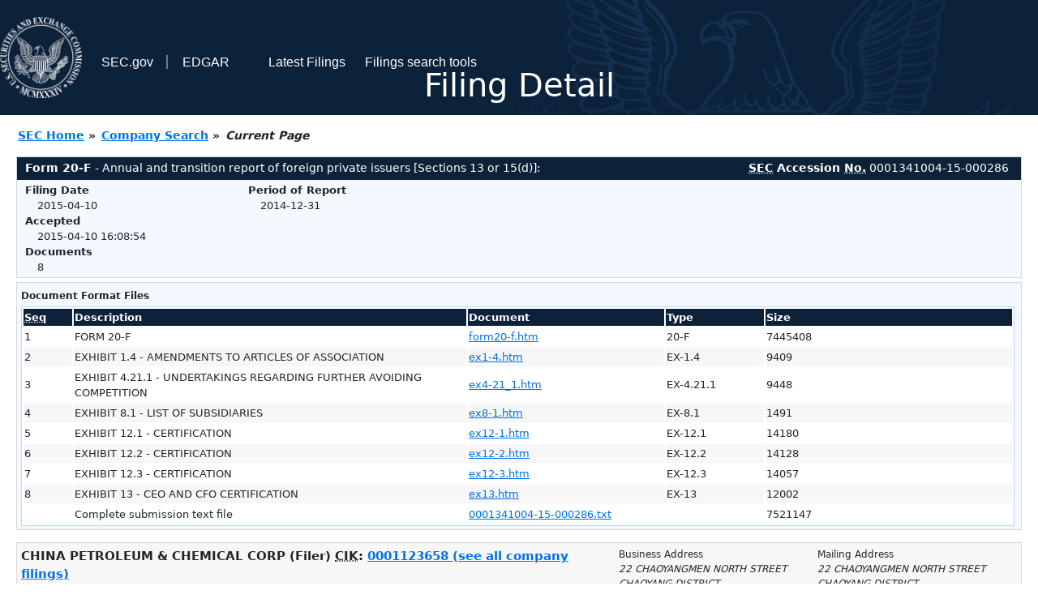

--- FILE ---
content_type: text/html
request_url: https://www.sec.gov/Archives/edgar/data/1123658/000134100415000286/0001341004-15-000286-index.html
body_size: 2666
content:
<!DOCTYPE HTML PUBLIC "-//W3C//DTD HTML 4.01 Transitional//EN" "http://www.w3.org/TR/html4/loose.dtd">
<html xmlns="http://www.w3.org/1999/xhtml">
<head>
<meta http-equiv="Content-Type" content="text/html; charset=utf-8" />
<meta http-equiv="Last-Modified" content="Fri, 10 Apr 2015 20:08:54 GMT" />
<title>EDGAR Filing Documents for 0001341004-15-000286</title>
<link  rel="stylesheet" href="/edgar/search/global/css/bootstrap/bootstrap.min.css" type="text/css" />
<link rel="stylesheet" type="text/css" href="/include/interactive2.css" />
</head>
<body style="margin: 0; font-size: 16px; ">
<!-- SEC Web Analytics - For information please visit: https://www.sec.gov/privacy.htm#collectedinfo -->
<noscript><iframe src="//www.googletagmanager.com/ns.html?id=GTM-TD3BKV"
height="0" width="0" style="display:none;visibility:hidden"></iframe></noscript>
<script>(function(w,d,s,l,i){w[l]=w[l]||[];w[l].push({'gtm.start':
new Date().getTime(),event:'gtm.js'});var f=d.getElementsByTagName(s)[0],
j=d.createElement(s),dl=l!='dataLayer'?'&l='+l:'';j.async=true;j.src=
'//www.googletagmanager.com/gtm.js?id='+i+dl;f.parentNode.insertBefore(j,f);
})(window,document,'script','dataLayer','GTM-TD3BKV');</script>
<!-- End SEC Web Analytics -->
<noscript><div style="color:red; font-weight:bold; text-align:center;">This page uses Javascript. Your browser either doesn't support Javascript or you have it turned off. To see this page as it is meant to appear please use a Javascript enabled browser.</div></noscript>
<!-- BEGIN BANNER -->
<div  id="header" style="text-align: center;">
   <nav id="main-navbar" class="navbar navbar-expand">
      <ul class="navbar-nav">
         <li class="nav-item">
            <a class="nav__sec_link" href="https://www.sec.gov">
               <img src="/edgar/search/images/edgar-logo-2x.png" alt="" style="height:6.25rem">
            </a>
         </li>
         <li class="nav-item">
            <a class="nav__sec_link" href="https://www.sec.gov">
               <span class="link-text d-inline">SEC.gov</span>
            </a>
         </li>
         <li class="nav-item">
            <a class="nav__link" href="//www.sec.gov/submit-filings/about-edgar" id="edgar-short-form"><span class="link-text">EDGAR</span></a>
         </li>
      </ul>

      <ul class="navbar-nav ml-auto">
         <li class="nav-item">
			<a href="/cgi-bin/browse-edgar?action=getcurrent" class="nav__link">Latest Filings</a> 
         </li>
         <li class="nav-item">
            <a href="https://www.sec.gov/edgar/search-and-access" class="nav__link">Filings search tools</a>
         </li>
      </ul>
   </nav>
   <div style="position: absolute;width: 100%;"> <h1 style="position: relative;top: -60px;">Filing Detail</h1></div>
</div>
<!-- END BANNER -->


<!-- BEGIN BREADCRUMBS -->
<div id="breadCrumbs">
   <ul>
      <li><a href="/index.htm">SEC Home</a> &#187;</li>
      <li><a href="/edgar/searchedgar/companysearch.html">Company Search</a> &#187;</li>
      <li class="last">Current Page</li>
   </ul>
</div>
<!-- END BREADCRUMBS -->

<div id="contentDiv">
<!-- START FILING DIV -->
<div class="formDiv">
   <div id="formHeader">
      <div id="formName">
         <strong>Form 20-F</strong> - Annual and transition report of foreign private issuers [Sections 13 or 15(d)]: 
      </div>
      <div id="secNum">
         <strong><acronym title="Securities and Exchange Commission">SEC</acronym> Accession <acronym title="Number">No.</acronym></strong> 0001341004-15-000286
      </div>
   </div>
   <div class="formContent">
   
      <div class="formGrouping">
         <div class="infoHead">Filing Date</div>
         <div class="info">2015-04-10</div>
         <div class="infoHead">Accepted</div>
         <div class="info">2015-04-10 16:08:54</div>
         <div class="infoHead">Documents</div>
         <div class="info">8</div>
      </div>
      <div class="formGrouping">
         <div class="infoHead">Period of Report</div>
         <div class="info">2014-12-31</div>
      </div>
      <div style="clear:both"></div>
<!-- END FILING DIV -->
<!-- START DOCUMENT DIV -->
  </div>
    </div>
<div class="formDiv">
   <div style="padding: 0px 0px 4px 0px; font-size: 12px; margin: 0px 2px 0px 5px; width: 100%; overflow:hidden">
      <p>Document Format Files</p>
      <table class="tableFile" summary="Document Format Files">
         <tr>
            <th scope="col" style="width: 5%;"><acronym title="Sequence Number">Seq</acronym></th>
            <th scope="col" style="width: 40%;">Description</th>
            <th scope="col" style="width: 20%;">Document</th>
            <th scope="col" style="width: 10%;">Type</th>
            <th scope="col">Size</th>
         </tr>
         <tr>
            <td scope="row">1</td>
            <td scope="row">FORM 20-F</td>
            <td scope="row"><a href="/Archives/edgar/data/1123658/000134100415000286/form20-f.htm">form20-f.htm</a></td>
            <td scope="row">20-F</td>
            <td scope="row">7445408</td>
         </tr>
         <tr class="evenRow">
            <td scope="row">2</td>
            <td scope="row">EXHIBIT 1.4 - AMENDMENTS TO ARTICLES OF ASSOCIATION</td>
            <td scope="row"><a href="/Archives/edgar/data/1123658/000134100415000286/ex1-4.htm">ex1-4.htm</a></td>
            <td scope="row">EX-1.4</td>
            <td scope="row">9409</td>
         </tr>
         <tr>
            <td scope="row">3</td>
            <td scope="row">EXHIBIT 4.21.1 - UNDERTAKINGS REGARDING FURTHER AVOIDING COMPETITION</td>
            <td scope="row"><a href="/Archives/edgar/data/1123658/000134100415000286/ex4-21_1.htm">ex4-21_1.htm</a></td>
            <td scope="row">EX-4.21.1</td>
            <td scope="row">9448</td>
         </tr>
         <tr class="evenRow">
            <td scope="row">4</td>
            <td scope="row">EXHIBIT 8.1 - LIST OF SUBSIDIARIES</td>
            <td scope="row"><a href="/Archives/edgar/data/1123658/000134100415000286/ex8-1.htm">ex8-1.htm</a></td>
            <td scope="row">EX-8.1</td>
            <td scope="row">1491</td>
         </tr>
         <tr>
            <td scope="row">5</td>
            <td scope="row">EXHIBIT 12.1 - CERTIFICATION</td>
            <td scope="row"><a href="/Archives/edgar/data/1123658/000134100415000286/ex12-1.htm">ex12-1.htm</a></td>
            <td scope="row">EX-12.1</td>
            <td scope="row">14180</td>
         </tr>
         <tr class="evenRow">
            <td scope="row">6</td>
            <td scope="row">EXHIBIT 12.2 - CERTIFICATION</td>
            <td scope="row"><a href="/Archives/edgar/data/1123658/000134100415000286/ex12-2.htm">ex12-2.htm</a></td>
            <td scope="row">EX-12.2</td>
            <td scope="row">14128</td>
         </tr>
         <tr>
            <td scope="row">7</td>
            <td scope="row">EXHIBIT 12.3 - CERTIFICATION</td>
            <td scope="row"><a href="/Archives/edgar/data/1123658/000134100415000286/ex12-3.htm">ex12-3.htm</a></td>
            <td scope="row">EX-12.3</td>
            <td scope="row">14057</td>
         </tr>
         <tr class="evenRow">
            <td scope="row">8</td>
            <td scope="row">EXHIBIT 13 - CEO AND CFO CERTIFICATION</td>
            <td scope="row"><a href="/Archives/edgar/data/1123658/000134100415000286/ex13.htm">ex13.htm</a></td>
            <td scope="row">EX-13</td>
            <td scope="row">12002</td>
         </tr>
         <tr>
            <td scope="row">&nbsp;</td>
            <td scope="row">Complete submission text file</td>
            <td scope="row"><a href="/Archives/edgar/data/1123658/000134100415000286/0001341004-15-000286.txt">0001341004-15-000286.txt</a></td>
            <td scope="row">&nbsp;</td>
            <td scope="row">7521147</td>
         </tr>
      </table>	
   </div>
</div>
<!-- END DOCUMENT DIV -->
<!-- START FILER DIV -->
<div class="filerDiv">
   <div class="mailer">Mailing Address
      <span class="mailerAddress">22 CHAOYANGMEN NORTH STREET</span>
      <span class="mailerAddress">CHAOYANG DISTRICT</span>
      <span class="mailerAddress">
BEIJING CHINA       <span class="mailerAddress">F4</span>
100728      </span>
   </div>
   <div class="mailer">Business Address
      <span class="mailerAddress">22 CHAOYANGMEN NORTH STREET</span>
      <span class="mailerAddress">CHAOYANG DISTRICT</span>
      <span class="mailerAddress">
BEIJING       <span class="mailerAddress">F4</span>
100728      </span>
      <span class="mailerAddress">861059960028</span>
   </div>
<div class="companyInfo">
  <span class="companyName">CHINA PETROLEUM &amp; CHEMICAL CORP (Filer)
 <acronym title="Central Index Key">CIK</acronym>: <a href="/cgi-bin/browse-edgar?CIK=0001123658&amp;action=getcompany">0001123658 (see all company filings)</a></span>
<p class="identInfo"><acronym title="Internal Revenue Service Number">EIN.</acronym>: <strong>000000000</strong> | Fiscal Year End: <strong>1231</strong><br />Type: <strong>20-F</strong> | Act: <strong>34</strong> | File No.: <a href="/cgi-bin/browse-edgar?filenum=001-15138&amp;action=getcompany"><strong>001-15138</strong></a> | Film No.: <strong>15764551</strong><br /><acronym title="Standard Industrial Code">SIC</acronym>: <b><a href="/cgi-bin/browse-edgar?action=getcompany&amp;SIC=2911&amp;owner=include">2911</a></b> Petroleum Refining</p>
</div>
<div class="clear"></div>
</div>
<!-- END FILER DIV -->
</div>
